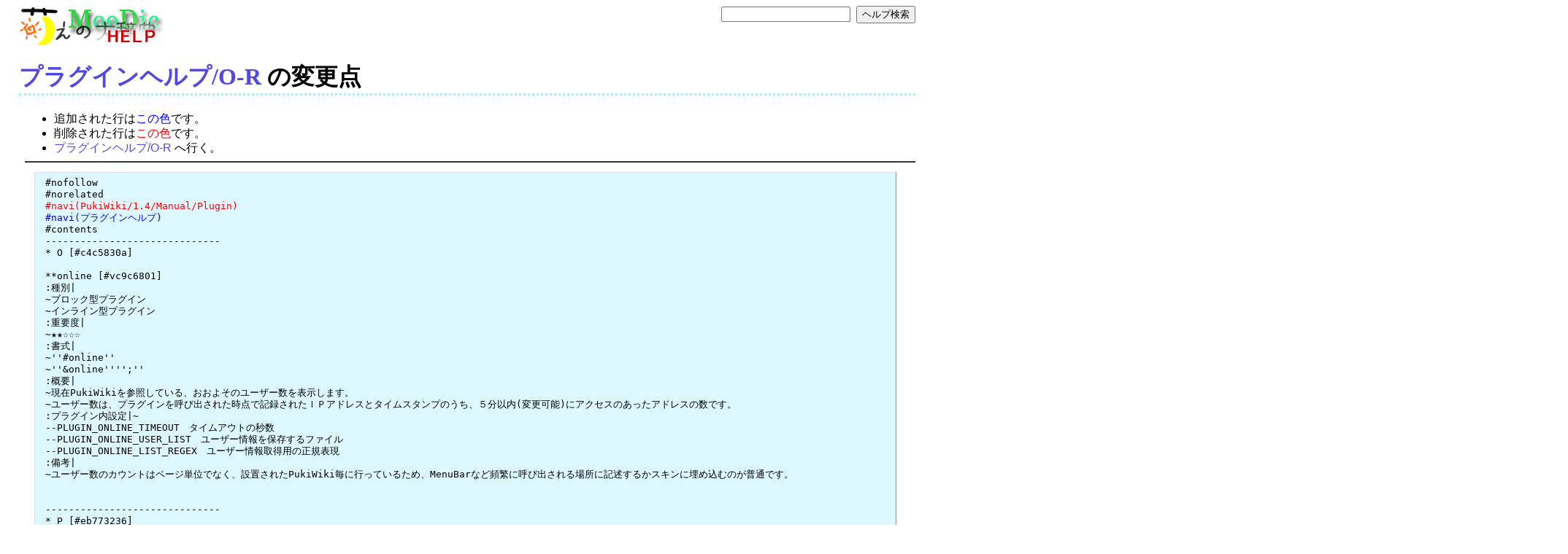

--- FILE ---
content_type: text/html; charset=EUC-JP
request_url: http://www.moedic.net/help/?cmd=diff&page=%A5%D7%A5%E9%A5%B0%A5%A4%A5%F3%A5%D8%A5%EB%A5%D7%2FO-R
body_size: 20727
content:
<?xml version="1.0" encoding="EUC-JP" ?>
<!DOCTYPE html PUBLIC "-//W3C//DTD XHTML 1.1//EN" "http://www.w3.org/TR/xhtml11/DTD/xhtml11.dtd">
<html xmlns="http://www.w3.org/1999/xhtml" xml:lang="ja">
<head>
 <meta http-equiv="content-type" content="application/xhtml+xml; charset=EUC-JP" />
 <meta http-equiv="content-style-type" content="text/css" />
 <meta name="keywords" content="プラグインヘルプ/O-R の変更点" />
 <meta name="robots" content="NOINDEX,NOFOLLOW" />
 <title>プラグインヘルプ/O-R の変更点 - 萌えの大辞典MoeDicヘルプセンター</title>
 <link rel="stylesheet" href="skin/pukiwiki.css.php?charset=Shift_JIS" type="text/css" media="screen" charset="Shift_JIS" />
 <link rel="stylesheet" href="skin/pukiwiki.css.php?charset=Shift_JIS&amp;media=print" type="text/css" media="print" charset="Shift_JIS" />
  <link rel="alternate" type="application/rss+xml" title="RSS" href="http://www.moedic.net/help/?cmd=rss" />
</head>


<body>
<a href="http://www.moedic.net/help/"><img src="image/uplogo.gif" alt="萌えの大辞典MoeDic" align="left"></a>
<form action="http://www.moedic.net/help/?cmd=search" method="post"> 
<!--検索フォーム-->
<div align="right"><input type="hidden" name="encode_hint" value="ぷ" /></div>
 <div align="right">
  <input type="text"  name="word" value="" size="20" />
  &nbsp;<input type="submit" value="ヘルプ検索" />
 </div>
</form>
<!--検索フォーム終わり-->
<br clear="all" />
<h1 class="title"><a href="http://www.moedic.net/help/?plugin=related&amp;page=%A5%D7%A5%E9%A5%B0%A5%A4%A5%F3%A5%D8%A5%EB%A5%D7%2FO-R">プラグインヘルプ/O-R</a>  の変更点</h1>

<div id="body"><ul>
<li>追加された行は<span class="diff_added">この色</span>です。</li>
<li>削除された行は<span class="diff_removed">この色</span>です。</li>
 <li><a href="http://www.moedic.net/help/?%A5%D7%A5%E9%A5%B0%A5%A4%A5%F3%A5%D8%A5%EB%A5%D7%2FO-R">プラグインヘルプ/O-R</a> へ行く。</li>
</ul>
<hr class="full_hr" /><pre> #nofollow
 #norelated
<span class="diff_removed"> #navi(PukiWiki/1.4/Manual/Plugin)</span>
<span class="diff_added"  > #navi(プラグインヘルプ)</span>
 #contents
 ------------------------------
 * O [#c4c5830a]
 
 **online [#vc9c6801]
 :種別|
 ~ブロック型プラグイン
 ~インライン型プラグイン
 :重要度|
 ~★★☆☆☆
 :書式|
 ~''#online''
 ~''&amp;online'''';''
 :概要|
 ~現在PukiWikiを参照している、おおよそのユーザー数を表示します。
 ~ユーザー数は、プラグインを呼び出された時点で記録されたＩＰアドレスとタイムスタンプのうち、５分以内(変更可能)にアクセスのあったアドレスの数です。
 :プラグイン内設定|~
 --PLUGIN_ONLINE_TIMEOUT　タイムアウトの秒数
 --PLUGIN_ONLINE_USER_LIST　ユーザー情報を保存するファイル
 --PLUGIN_ONLINE_LIST_REGEX　ユーザー情報取得用の正規表現
 :備考|
 ~ユーザー数のカウントはページ単位でなく、設置されたPukiWiki毎に行っているため、MenuBarなど頻繁に呼び出される場所に記述するかスキンに埋め込むのが普通です。
 
 
 ------------------------------
 * P [#eb773236]
 
 **paint [#v8e0f909]
 :種別|
 ~（コマンド）
 ~ブロック型プラグイン
 :重要度|
 ~★☆☆☆☆
 :書式|
 ''#paint(''
 [&amp;color(blue){幅};]
 [,&amp;color(blue){高さ};]
 '')''
 :概要|
 ~Javaアプレットで描いた絵を、そのページに添付します。
 ~[[ば科学的愛情:http://www.geocities.co.jp/SiliconValley-SanJose/8609/]]で配布されている[[BBSPainter.jar:http://www.geocities.co.jp/SiliconValley-SanJose/8609/java/bbspainter/]]を使用しています。
 ~幅と高さに、デフォルトのキャンバスサイズを指定します。省略時は(80,60)となります（変更可能）
 :プラグイン内設定|~
 --PAINT_INSERT_INS　入力内容を先頭/末尾のどちらに挿入するか
 --PAINT_DEFAULT_WIDTH　デフォルトの描画領域の幅
 --PAINT_DEFAULT_HEIGHT　デフォルトの描画領域の高さ
 --PAINT_MAX_WIDTH　描画領域の幅の上限
 --PAINT_MAX_HEIGHT　描画領域の高さの上限
 --PAINT_APPLET_WIDTH　アプレット領域の幅
 --PAINT_APPLET_HEIGHT　アプレット領域の高さ
 --PAINT_NAME_FORMAT　名前欄の挿入フォーマット 
 --PAINT_MSG_FORMAT　コメント欄の挿入フォーマット
 --PAINT_NOW_FORMAT　時刻欄の挿入フォーマット
 --PAINT_FORMAT　コメント内容全体の挿入フォーマット（メッセージあり）
 --PAINT_FORMAT_NOMSG　コメント内容全体の挿入フォーマット（メッセージなし）
 :備考|
 ~PukiWikiのインストールディレクトリに上記BBSPainter.jarを入れるのを忘れないでください。このプラグインが何の役にも立たなくなります。
 
 
 **pcomment [#n889950d]
 :種別|
 ~（コマンド）
 ~ブロック型プラグイン
 :重要度|
 ~★★★☆☆
 :書式|
 ''#pcomment(''{
 [&amp;color(blue){コメント記録ページ};],
 [&amp;color(blue){表示件数};],
 [&amp;color(blue){noname};],
 [&amp;color(blue){nodate};],
 [&amp;color(blue){above};],
 [&amp;color(blue){below};],
 [&amp;color(blue){reply};]
 }'')''
 :概要|
 ~別のページにコメントを記録することができるcommentプラグインです。設置した場所には最新のコメントだけを表示することができます。ラジオボタンを表示し、指定した部分にコメントを付けることもできます。
 :引数|
 ~コメント記録ページ にはコメントを記録するページ名を指定します。省略すると、pcommentプラグイン内の PLUGIN_PCOMMENT_PAGE で指定されたページにコメントが記録されます。デフォルトは [コメント/(設置したページ名)] です。指定したページが存在しなくても、最初にコメントを追加した時に作成します。 
 ~表示件数 は表示する最新コメントの数を指定します。第1レベルの番号なしリストだけをカウントします。省略すると、pcommentのデフォルト件数(通常10件。 PLUGIN_PCOMMENT_NUM_COMMENTS で変更可能)が表示されます。~
 表示件数は コメント記録ページ より後に指定して下さい。コメント記録ページを省略して 表示件数 を指定する場合は、 コメント記録ページ に空白を指定します。（例: #pcomment(,15)）
 ~noname,nodate,above,below,reply でコメントの表示方法、入力方法を指定します。
 --noname － 名前の入力欄を表示しません。
 --nodate － 日付を挿入しません。
 --above － 挿入したコメントをフォームの上に表示します。コメントは上が古く、下に向かって新しい順に並びます。
 --below － 挿入したコメントをフォームの下に表示します。コメントは下が古く、上に向かって新しい順に並びます。
 --reply － コメントの頭にラジオボタンを表示します。あるコメントに対するリプライが、そのコメントのラジオボタンをチェックすることで可能になります。
 :プラグイン内設定|~
 --PLUGIN_PCOMMENT_PAGE         ページ名のデフォルト(%sに$vars['page']が入る)
 --PLUGIN_PCOMMENT_NUM_COMMENTS 表示する(最新の)コメント数のデフォルト
 --PLUGIN_PCOMMENT_SIZE_NAME    名前欄の表示桁数
 --PLUGIN_PCOMMENT_SIZE_MSG 　  コメント欄の表示桁数
 --PLUGIN_PCOMMENT_DIRECTION_DEFAULT 入力内容を先頭/末尾のどちらに挿入するか
 --PLUGIN_PCOMMENT_FORMAT_NAME 名前欄の挿入フォーマット
 --PLUGIN_PCOMMENT_FORMAT_MSG  コメント欄の挿入フォーマット
 --PLUGIN_PCOMMENT_FORMAT_NOW  時刻欄の挿入フォーマット
 --PLUGIN_PCOMMENT_FORMAT_STRING コメント内容全体の挿入フォーマット
 --PLUGIN_PCOMMENT_AUTO_LOG  自動過去ログ化を行う際の1ページあたりの件数(0で無効)
 --PLUGIN_PCOMMENT_TIMESTAMP コメントページのタイムスタンプを更新せず、設置ページのタイムスタンプを更新するか
 :備考|
 ~更新が衝突したときは、予期せぬ場所にコメントが挿入されるのを防ぐため、リプライ先を指定して記入したコメントはaboveまたはbelowの設定にしたがって 一番前か一番後ろに追加されます。
 ~コメント記入後に表示されるページのタイトルに「(#pcommentを書いたページ)を更新しました」と表示されますが、実際に更新されたのはコメントを記録するページです。
 ~コメントを投稿しても、#pcommentが書かれたページは更新されないので、最終更新ページにはコメントを記録したページだけが更新として表示されます。
 ~コメントとして相対参照([ [../] ]など)を用いた場合は、書いたページと書き込まれたページのどちらかで、意図したとおりに変換されない可能性があります。
 ~自動過去ログ化機能は PLUGIN_PCOMMENT_AUTO_LOG の件数 ＋ PLUGIN_PCOMMENT_NUM_COMMENTS の件数分のコメントを投稿した時に作動します。
 
 
 **popular [#aa6d5e99]
 :種別|
 ~ブロック型プラグイン
 :重要度|
 ~★★☆☆☆
 :書式|
 ''#popular(''
 [[&amp;color(blue){件数};]
 [,[&amp;color(blue){対象外ページ};]
 [,&amp;color(blue){true};|&amp;color(blue){false};]
 ]]
 '')''
 :概要|
 ~人気のある（参照回数の多い）ページの上位数件を表示します。
 :引数|
 ~件数には一覧の数を指定して下さい。省略時はPLUGIN_POPULAR_DEFAULTに指定した件数です。
 ~対象外ページには、表示対象外とするページを正規表現で指定します。例えば FrontPage や MenuBar などのページを一覧に表示させたくないときに使用します。
 ~true, falseで、ページのカウント条件を指定します。省略時は false です。
 --true － 今日参照のあった回数順でページを表示します。
 --false － 通算の参照回数順でページを表示します。
 :プラグイン内設定|~
 --PLUGIN_POPULAR_DEFAULT　件数未指定時の件数
 :備考|
 ~[[counter&gt;../A-D#zedb02cf]]プラグインのカウンター情報を利用しているので、counterプラグインを設置していないページはカウントの対象外となります。全てのページにcounterプラグインを設置するのは非効率であるため counterプラグインをMenubarやスキンに設置するのが一般的です。
 
 
 ------------------------------
 * R [#heb39161]
 
 **random [#bdab4a5d]
 :種別|
 ~（コマンド）
 ~ブロック型プラグイン
 :重要度|
 ~★☆☆☆☆
 :書式|
 ''#random(''
 [&amp;color(blue){メッセージ};]
 '')''
 :概要|
 ~ランダムなページへのリンクを表示するプラグイン。
 ~表示するページの候補は設置したページの下階層のページです。
 :引数|
 ~メッセージにはリンクに表示する文字列を指定します。省略時は 'press here.' となります。
 :備考|
 ~ブラウザの再読み込み対策はしていません。リロードされるたびにランダムな表示を繰り返します。 
 
 
 **read [#qd5d7395]
 :種別|
 ~コマンド
 :重要度|
 ~★★★★★
 :書式|
 ''?cmd=read''
 &amp;color(blue){&amp;page=ページ名};
 :概要|
 ~指定したページを表示します。該当ページが存在しない場合は編集状態で開き、ページ名がInterWikiであった場合は、その解決を行います。
 ~plugin=やcmd=が指定されていない場合に内部で暗黙に呼び出されるため、利用者が意識する機会は少ないです。
 :引数|
 ~ページ名には表示したいページ名を指定します。ページ名はエンコードされている必要があります。
 
 
 **recent [#f6f25416]
 :種別|
 ~ブロック型プラグイン
 :重要度|
 ~★★★★★
 :書式|
 ''#recent(''
 [&amp;color(blue){件数};]
 '')''
 :概要|
 ~最近更新されたページのうち、最新の数件を表示します。
 :引数|
 ~件数には表示件数を指定します。省略時はプラグイン内設定で指定した値です。
 :プラグイン内設定|~
 --PLUGIN_RECENT_DEFAULT_LINES　件数未指定時の件数
 --PLUGIN_RECENT_CACHE　RecentChangesのキャッシュの場所
 --PLUGIN_RECENT_USAGE　引数未指定時に表示されるヘルプ
 
 
 **ref [#h9e797dc]
 :種別|
 ~ブロック型プラグイン
 ~インライン型プラグイン
 :重要度|
 ~★★★★☆
 :書式|
 ~''#ref(''
 &amp;color(blue){添付ファイル名};|
 &amp;color(blue){ページ名/添付ファイル名};|
 &amp;color(blue){URL};
 [,&amp;color(blue){ページ名};]
 {,
 [&amp;color(blue){left};|&amp;color(blue){center};|&amp;color(blue){right};],
 [&amp;color(blue){wrap};|&amp;color(blue){nowrap};],
 [&amp;color(blue){around};],
 [&amp;color(blue){noicon};],
 [&amp;color(blue){noimg};],
 [&amp;color(blue){nolink};],
 [&amp;color(blue){zoom};],
 [&amp;color(blue){999x999};],
 [&amp;color(blue){999%};]
 }
 [,&amp;color(blue){タイトル};]
 '')''
 ~''&amp;ref(''
 &amp;color(blue){添付ファイル名};|
 &amp;color(blue){ページ名/添付ファイル名};|
 &amp;color(blue){URL};
 [,&amp;color(blue){ページ名};]
 {,
 [&amp;color(blue){noicon};],
 [&amp;color(blue){noimg};],
 [&amp;color(blue){nolink};],
 [&amp;color(blue){zoom};],
 [&amp;color(blue){999x999};],
 [&amp;color(blue){999%};]
 }
 [,&amp;color(blue){タイトル};]
 '');''
 :概要|
 ~'#attach'でページに添付されたファイルを指定位置に展開します。添付ファイルが画像の場合は画像を表示し、それ以外の場合はダウンロード用のリンクを表示します。
 :引数|
 ~添付ファイル名にはページに添付したファイル名を指定します（省略時はエラーとなります）。別ページ名/添付ファイル名とする事で別ページの添付ファイルも指定できます。
 ~ページ名にはファイルを添付したページをWikiNameかBracketNameで指定します。このオプションは最初(添付ファイル名の次)に記述してください。省略時は設置したページです。
 ~パラメータにはファイルの展開方法を指定できます。
 --left|center|right － 表示時の位置を指定します。省略時はleft(変更可)です。
 --wrap|nowrap － テーブルタグで囲む/囲まないの指定を行います。省略時はnowrap(変更可)です。
 --around － テキストの回り込みを可能とします。省略時は回り込みを行いません。
 --noicon － ファイルが画像以外の場合に表示されるアイコンを表示しません。省略時は表示します。
 --noimg － ファイルが画像の場合に画像を展開しないようにします。省略時は展開します。
 --nolink － 元ファイルへのリンクを張らないようにします。省略時はリンクします。
 --zoom － 縦横比を保持します。省略時はサイズ指定に従います。
 --999x999 － サイズを指定します(幅x高さ)。省略時は拡大率あるいは対象画像のサイズに従います。
 --999% － サイズを指定(拡大率)します。省略時は100%です、
 --タイトル － 上記以外のパラメータは画像の代替文字列、リンクのタイトル属性として使用されます。ページ名やパラメータに見える文字列を使用するときは、#ref(hoge.png,,zoom)のようにタイトルの前にカンマを余分に入れます。
 :プラグイン内設定|~
 --PLUGIN_REF_USAGE　引数未指定時に表示されるヘルプ
 --PLUGIN_REF_IMAGE　マッチ時に指定ファイルを画像とみなす正規表現
 --FILE_ICON　アイコンイメージのファイル
 --PLUGIN_REF_DEFAULT_ALIGN　left,center,right省略時の表示位置
 --PLUGIN_REF_WRAP_TABLE　wrap,nowrap省略時にテーブルタグで囲むか
 --PLUGIN_REF_URL_GET_IMAGE_SIZE　URL指定時に画像サイズを取得するか
 --PLUGIN_REF_DIRECT_ACCESS　添付ファイルの画像表示で UPLOAD_DIR のデータに直接アクセスするか
 
 :備考|
 ~aroundで行った回り込み指定を解除するには clearプラグイン、あるいはimgプラグインを使用して下さい。
 ~&quot;ほげ&quot;という別ページの添付ファイル&quot;fuga.jpg&quot;をインラインプラグイン形式で参照する場合、下記２通りの記述方法が存在します。
  (1) &amp;ref(ほげ/fuga.jpg);
  (2) &amp;ref(fuga.jpg,[[ほげ]]);
 ~上記２通りの記述のうち、(2)の記述方式は旧バージョンと互換性を維持するために用意されたもので、推奨される記述方式は(1)です。&amp;br;
 いずれの記述方法であっても一般的な動作は同じですが、いわゆるバナー画像のように表示した画像が別ページへのリンクとなるよう以下の指定をした場合、
  (1)  [[&amp;ref(ほげ/fuga.jpg,nolink,ウェブ名);&gt;ウェブのURL]] 
  (2)  [[&amp;ref(fuga.jpg,[[ほげ]],nolink,ウェブ名);&gt;ウェブのURL]] 
 (1)の記述方法は期待通りの動作をしますが、(2)の記述方法ではうまくリンクされません。&amp;br;
 また、ほげというページに添付された画像を、そのページ内でパラメータを指定して（例えば半分の比率で）表示する場合、
  (3)  &amp;ref(./fuga.jpg,50%);
  (4)  &amp;ref(ほげ/fuga.jpg,50%);
  (5)  &amp;ref(fuga.jpg,[[ほげ]],50%);
  (6)  &amp;ref(fuga.jpg,50%);
 (3)～(5)は期待通りに同じ結果をしますが、(6)はエラーとなります。
 これは(6)の書式が(2)の記述方式であるため、
 添付ファイル名fuga.jpgの次の引数にページ名を期待するためです。
  (7)  &amp;ref(fuga.jpg);
 (7)は(6)と似た記述ですが、添付ファイル名の次の引数が省略されているため、エラーにはなりません。
 
 
 **referer [#l8d62a01]
 :種別|
 ~コマンド
 :重要度|
 ~★★★☆☆
 :書式|
 ''?plugin=referer''
 [&amp;color(blue){&amp;page=ページ名};]
 [&amp;color(blue){&amp;sort=};
 &amp;color(blue){0d};|&amp;color(blue){0a};|
 &amp;color(blue){1d};|&amp;color(blue){1a};|
 &amp;color(blue){2d};|&amp;color(blue){2a};|
 &amp;color(blue){3};
 ]
 :概要|
 ~ページを照会した利用者の参照元URL(Referer)の一覧を表示します。
 :引数|
 ~ページ名にはRefererを表示するページ名を指定します。ページ名はエンコードされている必要があります。省略時はRefererが記録されているページの一覧を表示します。
 ~sortでReferer一覧のソート順を指定します。
 --0d － 最終更新日時(新着順)
 --0a － 最終更新日時(日付順)
 --1d － 初回登録日時(新着順)
 --1a － 初回登録日時(日付順)
 --2d － カウンタ(大きい順)
 --2a － カウンタ(小さい順)
 --3 － Referer
 :プラグイン内設定|~
 --CONFIG_REFERER　無視するURIを指定したページ
 :備考|
 ~pukiwiki.ini.php で、Refererを使用する設定($referer = 1を指定)が行われている必要があります。
 
 
 **related [#v4da5475]
 :種別|
 ~コマンド
 ~擬似ブロック型プラグイン
 :重要度|
 ~★★★☆☆
 :書式|
 ~''?plugin=related''
 [&amp;color(blue){&amp;page=ページ名};]
 ~''#related''
 :概要|
 ~対象のページを参照しているページの一覧を表示します。
 :引数|
 ~ブロック型で実行時、設置したページが対象となります。
 ~コマンドで実行時、ページ名に対象となるページを指定できます。省略した場合、トップページが指定されたとみなします。
 
 
 **rename [#m95d6531]
 :種別|
 ~コマンド
 :重要度|
 ~★★★☆☆
 :書式|
 ''?plugin=rename''
 [&amp;color(blue){&amp;refer=ページ名};]
 :概要|
 ~既存ページの名前を変更します。実行には管理者権限が必要です。
 ~ページの本文のほか、指定されたページ名の差分、バックアップ、添付ファイル、カウンターを一気にリネームします。 
 :引数|
 ~ページ名には変更するページの名前を指定します。省略時はページ名の選択または正規表現置換用文字列入力画面が表示されます。 
 ~実行結果は変換結果のページ（PLUGIN_RENAME_LOGPAGE で指定。標準は :RenameLog）に追記されます。
 :プラグイン内設定|~
 --PLUGIN_RENAME_LOGPAGE　ページ名の変換結果を出力するページ名
 :備考|
 ~ページ内のリンクの書き換えは行ないません。yetlistなどを駆使して対処してください。
 ~TrackBackやRefererの情報は更新されません。
 ~リネーム対象のページが凍結されているかどうかはチェックしていません。
 ~関連ページにリネーム対象の文字列が複数含まれているとおかしくなります。
 --たとえば、hogeおよびhoge/hogeという二つのページがあったときに、hogeページをfugaに(関連ページを含んで)リネームすると、hoge/hogeページの名前がfuga/fugaになってしまいます。 
 
 
 **rss [#iaac8b70]
 :種別|
 ~コマンド
 :重要度|
 ~★☆☆☆☆
 :書式|
 ~''?plugin=rss''
 [&amp;color(blue){&amp;ver=};&amp;color(blue){0.91};|
 &amp;color(blue){1.0};|
 &amp;color(blue){2.0};]
 :概要|
 ~RecentChangesをRSSに変換して出力します。
 :引数|
 ~verで出力するRSSを指定します。省略時は0.91を出力します。
 :備考|
 ~RSSはサイトの要約を配信するために使われるXMLフォーマットです。RSS 1.0はRDF(Resource Description Framework)にもとづいたRSS 0.9の後継フォーマットです。RSS 0.91は RDFにもとづかないRSSの実装で、RSS 2.0は RSS 0.91および 0.92の後継フォーマットです。RSSという頭字語が何の略であるかは、それぞれ異なります。
 ~''RSS 0.9および1.0'': RDF Site Summary
 ~''RSS 0.91および0.92'': Rich Site Summary
 ~''RSS 2.0'': Really Simple Syndication
 
 
 **rss10 [#v879eb4d]
 :種別|
 ~コマンド
 :重要度|
 ~★☆☆☆☆
 :書式|
 ~''?cmd=rss10''
 :概要|
 ~RecentChangesをRSS(RDF Site Summary)1.0に変換して出力します。
 :備考|
 ~rss10プラグインの機能はrssプラグインにマージされたため、
 このプラグインは過去との互換性のためにのみ存在しています。
 (将来的に削除される可能性があります) 
 ~このプラグインにアクセスすると、HTTPステータス・コード 301
 (Moved Permanently)とともに、ver=1.0オプションを指定したrssプラグイン
 のURIへリダイレクトされます。
 
 
 **ruby [#u3fad1fe]
 :種別|
 ~インライン型プラグイン
 :重要度|
 ~★☆☆☆☆
 :書式|
 ''&amp;ruby(''
 &amp;color(blue){ルビ};
 ''){''
 &amp;color(blue){対象文字列};
 ''};''
 :概要|
 ~文字列にルビをふります。
 :引数|
 ~ルビには表示するルビを指定します。
 ~対象文字列にはルビがふられる文字列を指定します。
 :プラグイン内設定|~
 --PLUGIN_RUBY_USAGE　引数未指定時に表示されるヘルプ
 :備考|
 ~XHTML 1.1のルビに対応したブラウザでないと、ルビとして表示されません。IE5.5/6では表示できます。Netscape 7/Mozillaでは[[XHTML Ruby Support:http://white.sakura.ne.jp/~piro/xul/_rubysupport.html]]を組み込めば表示できます。
 ~ルビに対応していないブラウザではルビをふる文字列の直後にルビが( )に入れられて表示されます。
 
<span class="diff_removed"> #navi(PukiWiki/1.4/Manual/Plugin)</span>
<span class="diff_added"  > #navi(プラグインヘルプ)</span>
</pre>
</div>


<hr class="full_hr" />
<!-- Toolbar -->
<div id="toolbar">
 <a href="http://www.moedic.net/help/?%A5%D8%A5%EB%A5%D7%A5%BB%A5%F3%A5%BF%A1%BC%A5%DB%A1%BC%A5%E0"><img src="image/top.png" width="20" height="20" alt="トップ" title="トップ" /></a>
 &nbsp;
  <a href="http://www.moedic.net/help/?cmd=diff&amp;page=%A5%D7%A5%E9%A5%B0%A5%A4%A5%F3%A5%D8%A5%EB%A5%D7%2FO-R"><img src="image/diff.png" width="20" height="20" alt="差分" title="差分" /></a>	<a href="http://www.moedic.net/help/?cmd=backup&amp;page=%A5%D7%A5%E9%A5%B0%A5%A4%A5%F3%A5%D8%A5%EB%A5%D7%2FO-R"><img src="image/backup.png" width="20" height="20" alt="バックアップ" title="バックアップ" /></a> <a href="http://www.moedic.net/help/?%A5%D7%A5%E9%A5%B0%A5%A4%A5%F3%A5%D8%A5%EB%A5%D7%2FO-R"><img src="image/reload.png" width="20" height="20" alt="リロード" title="リロード" /></a> &nbsp;
 <a href="http://www.moedic.net/help/?cmd=list"><img src="image/list.png" width="20" height="20" alt="一覧" title="一覧" /></a> <a href="http://www.moedic.net/help/?cmd=search"><img src="image/search.png" width="20" height="20" alt="単語検索" title="単語検索" /></a> <a href="http://www.moedic.net/help/?RecentChanges"><img src="image/recentchanges.png" width="20" height="20" alt="最終更新" title="最終更新" /></a> &nbsp; <a href="http://www.moedic.net/help/?%A5%D8%A5%EB%A5%D7"><img src="image/help.png" width="20" height="20" alt="ヘルプ" title="ヘルプ" /></a> &nbsp; <a href="http://www.moedic.net/help/?cmd=rss&amp;ver=1.0"><img src="image/rss.png" width="36" height="14" alt="最終更新のRSS" title="最終更新のRSS" /></a></div>

<div id="footer">
このページは<a href="http://www.moedic.net/">萌えの大辞典MoeDic</a>のヘルプセンターに掲載されているドキュメントです。
</div>



</body>
</html>
